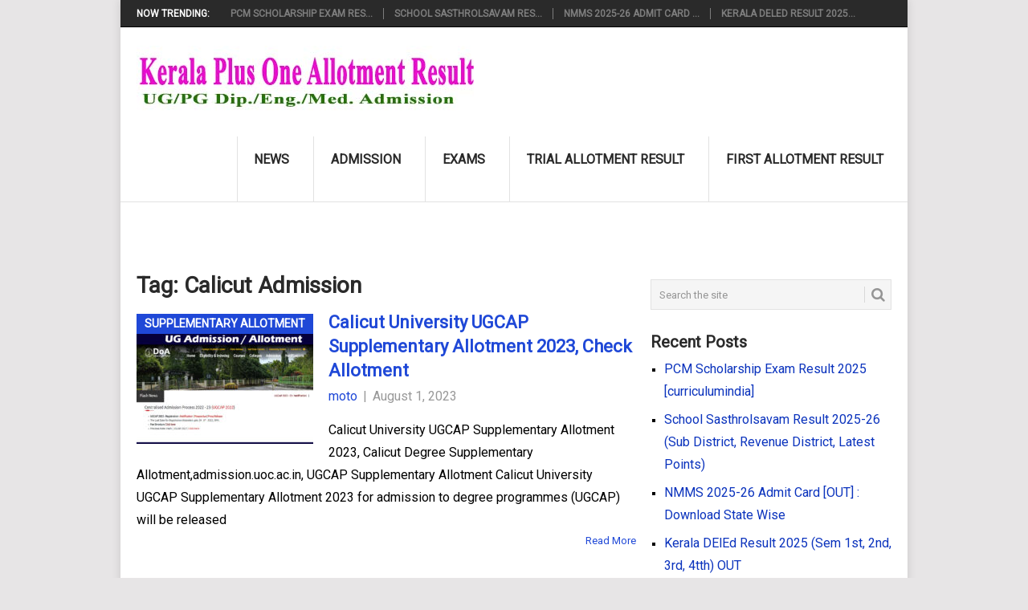

--- FILE ---
content_type: text/html; charset=UTF-8
request_url: https://keralaplusoneallotmentresult-gov.in/tag/calicut-admission/
body_size: 7069
content:
<!DOCTYPE html>
<html lang="en-US">
<head>
<meta charset="UTF-8">
<meta name="viewport" content="width=device-width, initial-scale=1">
<link rel="profile" href="http://gmpg.org/xfn/11">
<meta name="robots" content="index, follow" />
<meta name="googlebot" content="index, follow" /> 
<link rel="preconnect" href="https://fonts.googleapis.com">
<link rel="preconnect" href="https://fonts.gstatic.com" crossorigin>
<link rel="dns-prefetch" href="https://tpc.googlesyndication.com">
<link rel="dns-prefetch" href="https://pagead2.googlesyndication.com"><link rel="dns-prefetch" href="https://googleads.g.doubleclick.net">
<link rel="dns-prefetch" href="https://www.googletagservices.com">
<script >
  window.onload = function() {nocheating(document.body)}
  function nocheating(target){
	  if (typeof target.onselectstart!="undefined") target.onselectstart=function(){return false}
	  else if (typeof target.style.MozUserSelect!="undefined") target.style.MozUserSelect="none"
	  else target.onmousedown=function(){return false}
	  target.style.cursor = "default"
	  }  
</script>
		<script type="application/ld+json">{"@context":"http:\/\/schema.org","@type":"WebSite","url":"https:\/\/keralaplusoneallotmentresult-gov.in","potentialAction":{"@type":"SearchAction","target":"https:\/\/keralaplusoneallotmentresult-gov.in?s={s}","query-input":"required name=s"}}</script>
		<title>Calicut Admission - Kerala plus One (+1) Allotment Result 2025</title>
<meta name='robots' content='max-image-preview:large, index, follow, max-snippet:-1, max-video-preview:-1' />
<meta content="Calicut Admission : Calicut University UGCAP Supplementary Allotment 2023, Calicut Degree Supplementary Allotment,admission.uoc.ac.in, UGCAP Supplementary Allot" name="description"/><meta content="Kerala plus One (+1) Allotment Result 2025" name="authour"/><meta content="Calicut Admission,Kerala plus One (+1) Allotment Result 2025" name="keywords"/>
<meta content="en_US" property="og:locale"/><meta content="Calicut Admission - Kerala plus One (+1) Allotment Result 2025" property="og:title"/><meta content="article" property="og:type"/><meta content="https://keralaplusoneallotmentresult-gov.in/suplementary-allotment/calicut-university-ugcap-supplementary-allotment/" property="og:url"/><meta content="https://keralaplusoneallotmentresult-gov.in/images/kerala-lotteries-og.jpg" property="og:image"/><meta content="200" property="og:image:width"/><meta content="200" property="og:image:height"/><meta content="Calicut Admission : Calicut University UGCAP Supplementary Allotment 2023, Calicut Degree Supplementary Allotment,admission.uoc.ac.in, UGCAP Supplementary Allot" property="og:description"/><meta content="Kerala plus One (+1) Allotment Result 2025" property="og:site_name"/>
<meta content="Article News Article" property="article:section"/><meta content="News Article" property="article:tag"/><meta content="2026-01-16T14:24:18+00:00" property="article:published_time"/><meta content="2026-01-16T14:25:00+00:00" property="article:modified_time"/>
<meta content="summary" name="twitter:card"/><meta content="@keralalotterys" name="twitter:site"/><meta content="Calicut Admission - Kerala plus One (+1) Allotment Result 2025" name="twitter:title"/><meta content="https://keralaplusoneallotmentresult-gov.in/suplementary-allotment/calicut-university-ugcap-supplementary-allotment/" name="twitter:url"/><meta content="https://keralaplusoneallotmentresult-gov.in/images/kerala-lotteries-og.jpg" name="twitter:image"/><meta content="Calicut Admission : Calicut University UGCAP Supplementary Allotment 2023, Calicut Degree Supplementary Allotment,admission.uoc.ac.in, UGCAP Supplementary Allot" name="twitter:description"/>

<link rel='dns-prefetch' href='//fonts.googleapis.com' />
<link rel="alternate" type="application/rss+xml" title="Kerala plus One (+1) Allotment Result 2025 &raquo; Feed" href="https://keralaplusoneallotmentresult-gov.in/feed/" />
<link rel="alternate" type="application/rss+xml" title="Kerala plus One (+1) Allotment Result 2025 &raquo; Comments Feed" href="https://keralaplusoneallotmentresult-gov.in/comments/feed/" />
<link rel="alternate" type="application/rss+xml" title="Kerala plus One (+1) Allotment Result 2025 &raquo; Calicut Admission Tag Feed" href="https://keralaplusoneallotmentresult-gov.in/tag/calicut-admission/feed/" />
<link rel='stylesheet' id='widgetstyle-css' href='https://keralaplusoneallotmentresult-gov.in/wp-content/themes/govresults/addons/widgets/widgetstyle.css' type='text/css' media='all' />
<link rel='stylesheet' id='wp-block-library-css' href='https://keralaplusoneallotmentresult-gov.in/wp-includes/css/dist/block-library/style.min.css' type='text/css' media='all' />
<style id='classic-theme-styles-inline-css' type='text/css'>
/*! This file is auto-generated */
.wp-block-button__link{color:#fff;background-color:#32373c;border-radius:9999px;box-shadow:none;text-decoration:none;padding:calc(.667em + 2px) calc(1.333em + 2px);font-size:1.125em}.wp-block-file__button{background:#32373c;color:#fff;text-decoration:none}
</style>
<style id='global-styles-inline-css' type='text/css'>
body{--wp--preset--color--black: #000000;--wp--preset--color--cyan-bluish-gray: #abb8c3;--wp--preset--color--white: #ffffff;--wp--preset--color--pale-pink: #f78da7;--wp--preset--color--vivid-red: #cf2e2e;--wp--preset--color--luminous-vivid-orange: #ff6900;--wp--preset--color--luminous-vivid-amber: #fcb900;--wp--preset--color--light-green-cyan: #7bdcb5;--wp--preset--color--vivid-green-cyan: #00d084;--wp--preset--color--pale-cyan-blue: #8ed1fc;--wp--preset--color--vivid-cyan-blue: #0693e3;--wp--preset--color--vivid-purple: #9b51e0;--wp--preset--gradient--vivid-cyan-blue-to-vivid-purple: linear-gradient(135deg,rgba(6,147,227,1) 0%,rgb(155,81,224) 100%);--wp--preset--gradient--light-green-cyan-to-vivid-green-cyan: linear-gradient(135deg,rgb(122,220,180) 0%,rgb(0,208,130) 100%);--wp--preset--gradient--luminous-vivid-amber-to-luminous-vivid-orange: linear-gradient(135deg,rgba(252,185,0,1) 0%,rgba(255,105,0,1) 100%);--wp--preset--gradient--luminous-vivid-orange-to-vivid-red: linear-gradient(135deg,rgba(255,105,0,1) 0%,rgb(207,46,46) 100%);--wp--preset--gradient--very-light-gray-to-cyan-bluish-gray: linear-gradient(135deg,rgb(238,238,238) 0%,rgb(169,184,195) 100%);--wp--preset--gradient--cool-to-warm-spectrum: linear-gradient(135deg,rgb(74,234,220) 0%,rgb(151,120,209) 20%,rgb(207,42,186) 40%,rgb(238,44,130) 60%,rgb(251,105,98) 80%,rgb(254,248,76) 100%);--wp--preset--gradient--blush-light-purple: linear-gradient(135deg,rgb(255,206,236) 0%,rgb(152,150,240) 100%);--wp--preset--gradient--blush-bordeaux: linear-gradient(135deg,rgb(254,205,165) 0%,rgb(254,45,45) 50%,rgb(107,0,62) 100%);--wp--preset--gradient--luminous-dusk: linear-gradient(135deg,rgb(255,203,112) 0%,rgb(199,81,192) 50%,rgb(65,88,208) 100%);--wp--preset--gradient--pale-ocean: linear-gradient(135deg,rgb(255,245,203) 0%,rgb(182,227,212) 50%,rgb(51,167,181) 100%);--wp--preset--gradient--electric-grass: linear-gradient(135deg,rgb(202,248,128) 0%,rgb(113,206,126) 100%);--wp--preset--gradient--midnight: linear-gradient(135deg,rgb(2,3,129) 0%,rgb(40,116,252) 100%);--wp--preset--font-size--small: 13px;--wp--preset--font-size--medium: 20px;--wp--preset--font-size--large: 36px;--wp--preset--font-size--x-large: 42px;--wp--preset--spacing--20: 0.44rem;--wp--preset--spacing--30: 0.67rem;--wp--preset--spacing--40: 1rem;--wp--preset--spacing--50: 1.5rem;--wp--preset--spacing--60: 2.25rem;--wp--preset--spacing--70: 3.38rem;--wp--preset--spacing--80: 5.06rem;--wp--preset--shadow--natural: 6px 6px 9px rgba(0, 0, 0, 0.2);--wp--preset--shadow--deep: 12px 12px 50px rgba(0, 0, 0, 0.4);--wp--preset--shadow--sharp: 6px 6px 0px rgba(0, 0, 0, 0.2);--wp--preset--shadow--outlined: 6px 6px 0px -3px rgba(255, 255, 255, 1), 6px 6px rgba(0, 0, 0, 1);--wp--preset--shadow--crisp: 6px 6px 0px rgba(0, 0, 0, 1);}:where(.is-layout-flex){gap: 0.5em;}:where(.is-layout-grid){gap: 0.5em;}body .is-layout-flex{display: flex;}body .is-layout-flex{flex-wrap: wrap;align-items: center;}body .is-layout-flex > *{margin: 0;}body .is-layout-grid{display: grid;}body .is-layout-grid > *{margin: 0;}:where(.wp-block-columns.is-layout-flex){gap: 2em;}:where(.wp-block-columns.is-layout-grid){gap: 2em;}:where(.wp-block-post-template.is-layout-flex){gap: 1.25em;}:where(.wp-block-post-template.is-layout-grid){gap: 1.25em;}.has-black-color{color: var(--wp--preset--color--black) !important;}.has-cyan-bluish-gray-color{color: var(--wp--preset--color--cyan-bluish-gray) !important;}.has-white-color{color: var(--wp--preset--color--white) !important;}.has-pale-pink-color{color: var(--wp--preset--color--pale-pink) !important;}.has-vivid-red-color{color: var(--wp--preset--color--vivid-red) !important;}.has-luminous-vivid-orange-color{color: var(--wp--preset--color--luminous-vivid-orange) !important;}.has-luminous-vivid-amber-color{color: var(--wp--preset--color--luminous-vivid-amber) !important;}.has-light-green-cyan-color{color: var(--wp--preset--color--light-green-cyan) !important;}.has-vivid-green-cyan-color{color: var(--wp--preset--color--vivid-green-cyan) !important;}.has-pale-cyan-blue-color{color: var(--wp--preset--color--pale-cyan-blue) !important;}.has-vivid-cyan-blue-color{color: var(--wp--preset--color--vivid-cyan-blue) !important;}.has-vivid-purple-color{color: var(--wp--preset--color--vivid-purple) !important;}.has-black-background-color{background-color: var(--wp--preset--color--black) !important;}.has-cyan-bluish-gray-background-color{background-color: var(--wp--preset--color--cyan-bluish-gray) !important;}.has-white-background-color{background-color: var(--wp--preset--color--white) !important;}.has-pale-pink-background-color{background-color: var(--wp--preset--color--pale-pink) !important;}.has-vivid-red-background-color{background-color: var(--wp--preset--color--vivid-red) !important;}.has-luminous-vivid-orange-background-color{background-color: var(--wp--preset--color--luminous-vivid-orange) !important;}.has-luminous-vivid-amber-background-color{background-color: var(--wp--preset--color--luminous-vivid-amber) !important;}.has-light-green-cyan-background-color{background-color: var(--wp--preset--color--light-green-cyan) !important;}.has-vivid-green-cyan-background-color{background-color: var(--wp--preset--color--vivid-green-cyan) !important;}.has-pale-cyan-blue-background-color{background-color: var(--wp--preset--color--pale-cyan-blue) !important;}.has-vivid-cyan-blue-background-color{background-color: var(--wp--preset--color--vivid-cyan-blue) !important;}.has-vivid-purple-background-color{background-color: var(--wp--preset--color--vivid-purple) !important;}.has-black-border-color{border-color: var(--wp--preset--color--black) !important;}.has-cyan-bluish-gray-border-color{border-color: var(--wp--preset--color--cyan-bluish-gray) !important;}.has-white-border-color{border-color: var(--wp--preset--color--white) !important;}.has-pale-pink-border-color{border-color: var(--wp--preset--color--pale-pink) !important;}.has-vivid-red-border-color{border-color: var(--wp--preset--color--vivid-red) !important;}.has-luminous-vivid-orange-border-color{border-color: var(--wp--preset--color--luminous-vivid-orange) !important;}.has-luminous-vivid-amber-border-color{border-color: var(--wp--preset--color--luminous-vivid-amber) !important;}.has-light-green-cyan-border-color{border-color: var(--wp--preset--color--light-green-cyan) !important;}.has-vivid-green-cyan-border-color{border-color: var(--wp--preset--color--vivid-green-cyan) !important;}.has-pale-cyan-blue-border-color{border-color: var(--wp--preset--color--pale-cyan-blue) !important;}.has-vivid-cyan-blue-border-color{border-color: var(--wp--preset--color--vivid-cyan-blue) !important;}.has-vivid-purple-border-color{border-color: var(--wp--preset--color--vivid-purple) !important;}.has-vivid-cyan-blue-to-vivid-purple-gradient-background{background: var(--wp--preset--gradient--vivid-cyan-blue-to-vivid-purple) !important;}.has-light-green-cyan-to-vivid-green-cyan-gradient-background{background: var(--wp--preset--gradient--light-green-cyan-to-vivid-green-cyan) !important;}.has-luminous-vivid-amber-to-luminous-vivid-orange-gradient-background{background: var(--wp--preset--gradient--luminous-vivid-amber-to-luminous-vivid-orange) !important;}.has-luminous-vivid-orange-to-vivid-red-gradient-background{background: var(--wp--preset--gradient--luminous-vivid-orange-to-vivid-red) !important;}.has-very-light-gray-to-cyan-bluish-gray-gradient-background{background: var(--wp--preset--gradient--very-light-gray-to-cyan-bluish-gray) !important;}.has-cool-to-warm-spectrum-gradient-background{background: var(--wp--preset--gradient--cool-to-warm-spectrum) !important;}.has-blush-light-purple-gradient-background{background: var(--wp--preset--gradient--blush-light-purple) !important;}.has-blush-bordeaux-gradient-background{background: var(--wp--preset--gradient--blush-bordeaux) !important;}.has-luminous-dusk-gradient-background{background: var(--wp--preset--gradient--luminous-dusk) !important;}.has-pale-ocean-gradient-background{background: var(--wp--preset--gradient--pale-ocean) !important;}.has-electric-grass-gradient-background{background: var(--wp--preset--gradient--electric-grass) !important;}.has-midnight-gradient-background{background: var(--wp--preset--gradient--midnight) !important;}.has-small-font-size{font-size: var(--wp--preset--font-size--small) !important;}.has-medium-font-size{font-size: var(--wp--preset--font-size--medium) !important;}.has-large-font-size{font-size: var(--wp--preset--font-size--large) !important;}.has-x-large-font-size{font-size: var(--wp--preset--font-size--x-large) !important;}
.wp-block-navigation a:where(:not(.wp-element-button)){color: inherit;}
:where(.wp-block-post-template.is-layout-flex){gap: 1.25em;}:where(.wp-block-post-template.is-layout-grid){gap: 1.25em;}
:where(.wp-block-columns.is-layout-flex){gap: 2em;}:where(.wp-block-columns.is-layout-grid){gap: 2em;}
.wp-block-pullquote{font-size: 1.5em;line-height: 1.6;}
</style>
<link rel='stylesheet' id='point-style-css' href='https://keralaplusoneallotmentresult-gov.in/wp-content/themes/govresults/style.css' type='text/css' media='all' />
<style id='point-style-inline-css' type='text/css'>

        a:hover, .menu .current-menu-item > a, .menu .current-menu-item, .current-menu-ancestor > a.sf-with-ul, .current-menu-ancestor, footer .textwidget a, .single_post a, #commentform a, .copyrights a:hover, a, footer .widget li a:hover, .menu > li:hover > a, .single_post .post-info a, .post-info a, .readMore a, .reply a, .fn a, .carousel a:hover, .single_post .related-posts a:hover, .sidebar.c-4-12 .textwidget a, footer .textwidget a, .sidebar.c-4-12 a:hover, .title a:hover, .trending-articles li a:hover { color: #1F48D7; }
        .nav-previous a, .nav-next a, .sub-menu, #commentform input#submit, .tagcloud a, #tabber ul.tabs li a.selected, .featured-cat, .mts-subscribe input[type='submit'], .pagination a, .widget .wpt_widget_content #tags-tab-content ul li a, .latestPost-review-wrapper, .pagination .dots, .primary-navigation #wpmm-megamenu .wpmm-posts .wpmm-pagination a, #wpmm-megamenu .review-total-only { background: #1F48D7; color: #fff; } .header-button { background: #1F48D7; } #logo a { color: #555; }
			
</style>
<link rel='stylesheet' id='theme-slug-fonts-css' href='https://fonts.googleapis.com/css2?family=Roboto&#038;display=swap' type='text/css' media='all' />
<script type="text/javascript" src="https://keralaplusoneallotmentresult-gov.in/wp-includes/js/jquery/jquery.min.js" id="jquery-core-js"></script>
<script type="text/javascript" src="https://keralaplusoneallotmentresult-gov.in/wp-includes/js/jquery/jquery-migrate.min.js" id="jquery-migrate-js"></script>
<link rel="canonical" href="https://keralaplusoneallotmentresult-gov.in/tag/calicut-admission/" /><link rel="icon" href="https://keralaplusoneallotmentresult-gov.in/wp-content/uploads/2019/04/plusone-allotment-favi-150x150.png" sizes="32x32" />
<link rel="icon" href="https://keralaplusoneallotmentresult-gov.in/wp-content/uploads/2019/04/plusone-allotment-favi.png" sizes="192x192" />
<link rel="apple-touch-icon" href="https://keralaplusoneallotmentresult-gov.in/wp-content/uploads/2019/04/plusone-allotment-favi.png" />
<meta name="msapplication-TileImage" content="https://keralaplusoneallotmentresult-gov.in/wp-content/uploads/2019/04/plusone-allotment-favi.png" />
</head>

<body id="blog" class="archive tag tag-calicut-admission tag-232 wp-custom-logo">
<div class="main-container">

			<div class="trending-articles">
			<ul>
				<li class="firstlink">Now Trending:</li>
									<li class="trendingPost ">
						<a href="https://keralaplusoneallotmentresult-gov.in/news/pcm-scholarship-exam-result/" title="PCM Scholarship Exam Result 2025 [curriculumindia]" rel="bookmark">PCM Scholarship Exam Res...</a>
					</li>                   
									<li class="trendingPost ">
						<a href="https://keralaplusoneallotmentresult-gov.in/news/school-sasthrolsavam-result/" title="School Sasthrolsavam Result 2025-26 (Sub District, Revenue District, Latest Points)" rel="bookmark">School Sasthrolsavam Res...</a>
					</li>                   
									<li class="trendingPost ">
						<a href="https://keralaplusoneallotmentresult-gov.in/news/nmms-2025-26-admit-card/" title="NMMS 2025-26 Admit Card [OUT] : Download State Wise" rel="bookmark">NMMS 2025-26 Admit Card ...</a>
					</li>                   
									<li class="trendingPost last">
						<a href="https://keralaplusoneallotmentresult-gov.in/news/kerala-deled-result-sem-1st-2nd-3rd-4tth-out/" title="Kerala DElEd Result 2025 (Sem 1st, 2nd, 3rd, 4tth) OUT" rel="bookmark">Kerala DElEd Result 2025...</a>
					</li>                   
							</ul>
		</div>
	
	<header id="masthead" class="site-header" role="banner">
		<div class="site-branding">
												<h2 id="logo" class="image-logo" >
						<a href="https://keralaplusoneallotmentresult-gov.in"><img src="https://keralaplusoneallotmentresult-gov.in/images/plusone-allotment.jpg" width="420" height="102" alt="Kerala plus One (+1) Allotment Result 2025"></a>
					</h2><!-- END #logo -->
										
			<a href="#" id="pull" class="toggle-mobile-menu">Menu</a>
			<div class="primary-navigation">
				<nav id="navigation" class="mobile-menu-wrapper" role="navigation">
											<ul id="menu-main-menu" class="menu clearfix"><li id="menu-item-11" class="menu-item menu-item-type-taxonomy menu-item-object-category"><a href="https://keralaplusoneallotmentresult-gov.in/category/news/">News<br /><span class="sub"></span></a></li>
<li id="menu-item-8" class="menu-item menu-item-type-taxonomy menu-item-object-category"><a href="https://keralaplusoneallotmentresult-gov.in/category/admission/">Admission<br /><span class="sub"></span></a></li>
<li id="menu-item-9" class="menu-item menu-item-type-taxonomy menu-item-object-category"><a href="https://keralaplusoneallotmentresult-gov.in/category/exams/">Exams<br /><span class="sub"></span></a></li>
<li id="menu-item-70" class="menu-item menu-item-type-taxonomy menu-item-object-category"><a href="https://keralaplusoneallotmentresult-gov.in/category/trial-allotment-result/">Trial Allotment Result<br /><span class="sub"></span></a></li>
<li id="menu-item-71" class="menu-item menu-item-type-taxonomy menu-item-object-category"><a href="https://keralaplusoneallotmentresult-gov.in/category/first-allotment-result/">First Allotment Result<br /><span class="sub"></span></a></li>
</ul>									</nav><!-- #navigation -->
			</div><!-- .primary-navigation -->
		</div><!-- .site-branding -->

	</header><!-- #masthead -->

			<div class="header-bottom-second">
			<div id="header-widget-container">
				<div class="widget-header" style="text-align:center;">
									</div>
							</div><!-- #header-widget-container -->	
		</div><!-- .header-bottom-second -->
		
	
<div id="page" class="home-page">
	<div class="content">
		<div class="article">
			<h1 class="postsby">
				<span>Tag: <span>Calicut Admission</span></span>
			</h1>	
						
						
				<article class="pexcerpt0 post excerpt ">
																		<a href="https://keralaplusoneallotmentresult-gov.in/suplementary-allotment/calicut-university-ugcap-supplementary-allotment/" title="Calicut University UGCAP Supplementary Allotment 2023, Check Allotment" class="featured-thumbnail-nnm">
								<div class="featured-thumbnail"><img width="220" height="162" src="https://keralaplusoneallotmentresult-gov.in/wp-content/uploads/2022/08/calicut-university-admission-allotment-220x162.jpg" class="attachment-featured size-featured wp-post-image" alt="calicut-university-admission-allotment" title="" decoding="async" /></div>								<div class="featured-cat">Supplementary Allotment</div>
															</a>
																<header>						
						<h2 class="title">
							<a href="https://keralaplusoneallotmentresult-gov.in/suplementary-allotment/calicut-university-ugcap-supplementary-allotment/" title="Calicut University UGCAP Supplementary Allotment 2023, Check Allotment" rel="bookmark">Calicut University UGCAP Supplementary Allotment 2023, Check Allotment</a>
						</h2>
						<div class="post-info"><span class="theauthor"><a href="https://keralaplusoneallotmentresult-gov.in/author/moto/" title="Posts by moto" rel="author">moto</a></span> | <span class="thetime">August 1, 2023</span></div>
					</header><!--.header-->
											<div class="post-content image-caption-format-1">
				            Calicut University UGCAP Supplementary Allotment 2023, Calicut Degree Supplementary Allotment,admission.uoc.ac.in, UGCAP Supplementary Allotment Calicut University UGCAP Supplementary Allotment 2023 for admission to degree programmes (UGCAP) will be released						</div>
					    <span class="readMore"><a href="https://keralaplusoneallotmentresult-gov.in/suplementary-allotment/calicut-university-ugcap-supplementary-allotment/" title="Calicut University UGCAP Supplementary Allotment 2023, Check Allotment" rel="nofollow">Read More</a></span>
				    					
			<div class="ads_squre_center" >
	<script type="text/javascript">
		google_ad_client = "ca-pub-1481760473467381";/* main_box */
			    google_ad_slot = "1671182944";
			    google_ad_width = 300;
			    google_ad_height = 250;
		</script>
		<script type="text/javascript" src="//pagead2.googlesyndication.com/pagead/show_ads.js">
		</script>		
</div>			
												
				</article>

			
				<article class="pexcerpt1 post excerpt last">
																		<a href="https://keralaplusoneallotmentresult-gov.in/news/calicut-university-ugcap-third-allotment/" title="Calicut University UGCAP 3rd Allotment 2023 (OUT), Check Allotment" class="featured-thumbnail-nnm">
								<div class="featured-thumbnail"><img width="220" height="162" src="https://keralaplusoneallotmentresult-gov.in/wp-content/uploads/2020/10/calicut-university-alloment-220x162.jpg" class="attachment-featured size-featured wp-post-image" alt="Calicut University Degree Allotment" title="" decoding="async" /></div>								<div class="featured-cat">News</div>
															</a>
																<header>						
						<h2 class="title">
							<a href="https://keralaplusoneallotmentresult-gov.in/news/calicut-university-ugcap-third-allotment/" title="Calicut University UGCAP 3rd Allotment 2023 (OUT), Check Allotment" rel="bookmark">Calicut University UGCAP 3rd Allotment 2023 (OUT), Check Allotment</a>
						</h2>
						<div class="post-info"><span class="theauthor"><a href="https://keralaplusoneallotmentresult-gov.in/author/moto/" title="Posts by moto" rel="author">moto</a></span> | <span class="thetime">July 11, 2023</span></div>
					</header><!--.header-->
											<div class="post-content image-caption-format-1">
				            Calicut University UGCAP Third Allotment 2023 Published, Calicut Degree 3rd Allotment,admission.uoc.ac.in, UGCAP 3rd Allotment Calicut University UGCAP Third Allotment 2023 for admission to degree programmes (UGCAP) has released						</div>
					    <span class="readMore"><a href="https://keralaplusoneallotmentresult-gov.in/news/calicut-university-ugcap-third-allotment/" title="Calicut University UGCAP 3rd Allotment 2023 (OUT), Check Allotment" rel="nofollow">Read More</a></span>
				    					
											
				</article>

			
				<article class="pexcerpt2 post excerpt ">
																		<a href="https://keralaplusoneallotmentresult-gov.in/news/calicut-university-ug-first-allotment/" title="Calicut University UG First Allotment 2023 – 1st UGCAP Allotment" class="featured-thumbnail-nnm">
								<div class="featured-thumbnail"><img width="220" height="162" src="https://keralaplusoneallotmentresult-gov.in/wp-content/uploads/2022/08/calicut-university-admission-allotment-220x162.jpg" class="attachment-featured size-featured wp-post-image" alt="calicut-university-admission-allotment" title="" decoding="async" /></div>								<div class="featured-cat">News</div>
															</a>
																<header>						
						<h2 class="title">
							<a href="https://keralaplusoneallotmentresult-gov.in/news/calicut-university-ug-first-allotment/" title="Calicut University UG First Allotment 2023 – 1st UGCAP Allotment" rel="bookmark">Calicut University UG First Allotment 2023 – 1st UGCAP Allotment</a>
						</h2>
						<div class="post-info"><span class="theauthor"><a href="https://keralaplusoneallotmentresult-gov.in/author/moto/" title="Posts by moto" rel="author">moto</a></span> | <span class="thetime">June 23, 2023</span></div>
					</header><!--.header-->
											<div class="post-content image-caption-format-1">
				            Calicut University UGCAP Degree First Allotment 2023 Result, Calicut University Degree First Allotment Result 2023, www.ugcap.uoc.ac.in First Allotment 2023 The Calicut University will be Releasing the Calicut University						</div>
					    <span class="readMore"><a href="https://keralaplusoneallotmentresult-gov.in/news/calicut-university-ug-first-allotment/" title="Calicut University UG First Allotment 2023 – 1st UGCAP Allotment" rel="nofollow">Read More</a></span>
				    					
			<div class="ads_squre_center" >
	<script type="text/javascript">
		google_ad_client = "ca-pub-1481760473467381";/* kpe_main_box_300x250 */
			    google_ad_slot = "2020129747";
			    google_ad_width = 300;
			    google_ad_height = 250;
		</script>
		<script type="text/javascript" src="//pagead2.googlesyndication.com/pagead/show_ads.js">
		</script>		
</div>			
												
				</article>

			
				<article class="pexcerpt3 post excerpt last">
																		<a href="https://keralaplusoneallotmentresult-gov.in/news/calicut-university-ug-second-allotment-2022-out-today-admission-uoc-ac-in/" title="Calicut University UG Second Allotment 2022 [OUT TODAY] @ admission.uoc.ac.in" class="featured-thumbnail-nnm">
								<div class="featured-thumbnail"><img width="220" height="162" src="https://keralaplusoneallotmentresult-gov.in/wp-content/uploads/2022/08/calicut-university-admission-allotment-220x162.jpg" class="attachment-featured size-featured wp-post-image" alt="calicut-university-admission-allotment" title="" decoding="async" loading="lazy" /></div>								<div class="featured-cat">News</div>
															</a>
																<header>						
						<h2 class="title">
							<a href="https://keralaplusoneallotmentresult-gov.in/news/calicut-university-ug-second-allotment-2022-out-today-admission-uoc-ac-in/" title="Calicut University UG Second Allotment 2022 [OUT TODAY] @ admission.uoc.ac.in" rel="bookmark">Calicut University UG Second Allotment 2022 [OUT TODAY] @ admission.uoc.ac.in</a>
						</h2>
						<div class="post-info"><span class="theauthor"><a href="https://keralaplusoneallotmentresult-gov.in/author/moto/" title="Posts by moto" rel="author">moto</a></span> | <span class="thetime">August 19, 2022</span></div>
					</header><!--.header-->
											<div class="post-content image-caption-format-1">
				            Calicut University Degree 2nd Allotment 2022 @ admission.uoc.ac.in, Calicut University Degree Second Allotment Result 2022, www.ugcap.uoc.ac.in Second Allotment 2022, Calicut University Degree 1st Allotment Result 2022, Calicut University						</div>
					    <span class="readMore"><a href="https://keralaplusoneallotmentresult-gov.in/news/calicut-university-ug-second-allotment-2022-out-today-admission-uoc-ac-in/" title="Calicut University UG Second Allotment 2022 [OUT TODAY] @ admission.uoc.ac.in" rel="nofollow">Read More</a></span>
				    					
											
				</article>

			
				<article class="pexcerpt4 post excerpt ">
																		<a href="https://keralaplusoneallotmentresult-gov.in/news/calicut-university-pg-first-allotment-2022-check-1st-allotment-admission-uoc-ac-in/" title="Calicut University PG First Allotment 2022 – Check 1st Allotment @ admission.uoc.ac.in" class="featured-thumbnail-nnm">
								<div class="featured-thumbnail"><img width="220" height="162" src="https://keralaplusoneallotmentresult-gov.in/wp-content/uploads/2022/08/calicut-university-pg-admission-allotment-220x162.jpg" class="attachment-featured size-featured wp-post-image" alt="Calicut University PG Admission Allotment 2022" title="" decoding="async" loading="lazy" /></div>								<div class="featured-cat">News</div>
															</a>
																<header>						
						<h2 class="title">
							<a href="https://keralaplusoneallotmentresult-gov.in/news/calicut-university-pg-first-allotment-2022-check-1st-allotment-admission-uoc-ac-in/" title="Calicut University PG First Allotment 2022 – Check 1st Allotment @ admission.uoc.ac.in" rel="bookmark">Calicut University PG First Allotment 2022 – Check 1st Allotment @ admission.uoc.ac.in</a>
						</h2>
						<div class="post-info"><span class="theauthor"><a href="https://keralaplusoneallotmentresult-gov.in/author/moto/" title="Posts by moto" rel="author">moto</a></span> | <span class="thetime">August 17, 2022</span></div>
					</header><!--.header-->
											<div class="post-content image-caption-format-1">
				            Calicut University First Allotment 2022 – Check 1st Allotment @ pgcap.uoc.ac.in, Calicut University PGCAP First Allotment 2022 Result, Calicut University PG First Allotment Result 2022, www.pgcap.uoc.ac.in First Allotment						</div>
					    <span class="readMore"><a href="https://keralaplusoneallotmentresult-gov.in/news/calicut-university-pg-first-allotment-2022-check-1st-allotment-admission-uoc-ac-in/" title="Calicut University PG First Allotment 2022 – Check 1st Allotment @ admission.uoc.ac.in" rel="nofollow">Read More</a></span>
				    					
			<div class="ads_squre_center" >
	<script type="text/javascript">
		google_ad_client = "ca-pub-1481760473467381";/* main_box */
			    google_ad_slot = "1671182944";
			    google_ad_width = 300;
			    google_ad_height = 250;
		</script>
		<script type="text/javascript" src="//pagead2.googlesyndication.com/pagead/show_ads.js">
		</script>		
</div>			
												
				</article>

			
				<article class="pexcerpt5 post excerpt last">
																		<a href="https://keralaplusoneallotmentresult-gov.in/news/calicut-university-2nd-allotment-2022-second-seat-allotment-admission-uoc-ac-in/" title="Calicut University 2nd Allotment 2022 - Second Seat Allotment @ admission.uoc.ac.in" class="featured-thumbnail-nnm">
								<div class="featured-thumbnail"><img width="220" height="162" src="https://keralaplusoneallotmentresult-gov.in/wp-content/uploads/2022/08/calicut-university-admission-allotment-220x162.jpg" class="attachment-featured size-featured wp-post-image" alt="calicut-university-admission-allotment" title="" decoding="async" loading="lazy" /></div>								<div class="featured-cat">News</div>
															</a>
																<header>						
						<h2 class="title">
							<a href="https://keralaplusoneallotmentresult-gov.in/news/calicut-university-2nd-allotment-2022-second-seat-allotment-admission-uoc-ac-in/" title="Calicut University 2nd Allotment 2022 - Second Seat Allotment @ admission.uoc.ac.in" rel="bookmark">Calicut University 2nd Allotment 2022 - Second Seat Allotment @ admission.uoc.ac.in</a>
						</h2>
						<div class="post-info"><span class="theauthor"><a href="https://keralaplusoneallotmentresult-gov.in/author/moto/" title="Posts by moto" rel="author">moto</a></span> | <span class="thetime">August 14, 2022</span></div>
					</header><!--.header-->
											<div class="post-content image-caption-format-1">
				            Calicut University Degree 2nd Allotment 2022 @ admission.uoc.ac.in, Calicut University Degree Second Allotment Result 2022, www.ugcap.uoc.ac.in Second Allotment 2022, Calicut University Degree 1st Allotment Result 2022, Calicut University						</div>
					    <span class="readMore"><a href="https://keralaplusoneallotmentresult-gov.in/news/calicut-university-2nd-allotment-2022-second-seat-allotment-admission-uoc-ac-in/" title="Calicut University 2nd Allotment 2022 - Second Seat Allotment @ admission.uoc.ac.in" rel="nofollow">Read More</a></span>
				    					
											
				</article>

			
				<article class="pexcerpt6 post excerpt ">
																		<a href="https://keralaplusoneallotmentresult-gov.in/news/calicut-university-ug-first-allotment-2022-1st-ugcap-allotment-list-admission-uoc-ac-in/" title="Calicut University UG First Allotment 2022 – (OUT@06August) 1st UGCAP Allotment" class="featured-thumbnail-nnm">
								<div class="featured-thumbnail"><img width="220" height="162" src="https://keralaplusoneallotmentresult-gov.in/wp-content/uploads/2022/08/calicut-university-admission-allotment-220x162.jpg" class="attachment-featured size-featured wp-post-image" alt="calicut-university-admission-allotment" title="" decoding="async" loading="lazy" /></div>								<div class="featured-cat">News</div>
															</a>
																<header>						
						<h2 class="title">
							<a href="https://keralaplusoneallotmentresult-gov.in/news/calicut-university-ug-first-allotment-2022-1st-ugcap-allotment-list-admission-uoc-ac-in/" title="Calicut University UG First Allotment 2022 – (OUT@06August) 1st UGCAP Allotment" rel="bookmark">Calicut University UG First Allotment 2022 – (OUT@06August) 1st UGCAP Allotment</a>
						</h2>
						<div class="post-info"><span class="theauthor"><a href="https://keralaplusoneallotmentresult-gov.in/author/moto/" title="Posts by moto" rel="author">moto</a></span> | <span class="thetime">August 6, 2022</span></div>
					</header><!--.header-->
											<div class="post-content image-caption-format-1">
				            Calicut University UGCAP Degree First Allotment 2022 Result, Calicut University Degree First Allotment Result 2022, www.ugcap.uoc.ac.in First Allotment 2022 The Calicut University will be Releasing the Calicut University						</div>
					    <span class="readMore"><a href="https://keralaplusoneallotmentresult-gov.in/news/calicut-university-ug-first-allotment-2022-1st-ugcap-allotment-list-admission-uoc-ac-in/" title="Calicut University UG First Allotment 2022 – (OUT@06August) 1st UGCAP Allotment" rel="nofollow">Read More</a></span>
				    					
											
				</article>

			
				<article class="pexcerpt7 post excerpt last">
																		<a href="https://keralaplusoneallotmentresult-gov.in/news/calicut-university-degree-first-allotment-2022-ugcap-1st-allotment-admission-uoc-ac-in-direct-link/" title="Calicut University Degree First Allotment 2022 - UGCAP 1st Allotment @ admission.uoc.ac.in (Direct Link)" class="featured-thumbnail-nnm">
								<div class="featured-thumbnail"><img width="220" height="162" src="https://keralaplusoneallotmentresult-gov.in/wp-content/uploads/2022/07/calicut-university-admission-allotment-220x162.jpg" class="attachment-featured size-featured wp-post-image" alt="Calicut University Degree Admission Allotment" title="" decoding="async" loading="lazy" /></div>								<div class="featured-cat">News</div>
															</a>
																<header>						
						<h2 class="title">
							<a href="https://keralaplusoneallotmentresult-gov.in/news/calicut-university-degree-first-allotment-2022-ugcap-1st-allotment-admission-uoc-ac-in-direct-link/" title="Calicut University Degree First Allotment 2022 - UGCAP 1st Allotment @ admission.uoc.ac.in (Direct Link)" rel="bookmark">Calicut University Degree First Allotment 2022 - UGCAP 1st Allotment @ admission.uoc.ac.in (Direct Link)</a>
						</h2>
						<div class="post-info"><span class="theauthor"><a href="https://keralaplusoneallotmentresult-gov.in/author/moto/" title="Posts by moto" rel="author">moto</a></span> | <span class="thetime">August 3, 2022</span></div>
					</header><!--.header-->
											<div class="post-content image-caption-format-1">
				            Calicut University UGCAP Degree First Allotment 2022 Result, Calicut University Degree First Allotment Result 2022, www.ugcap.uoc.ac.in First Allotment 2022 The Calicut University will be Releasing the Calicut University						</div>
					    <span class="readMore"><a href="https://keralaplusoneallotmentresult-gov.in/news/calicut-university-degree-first-allotment-2022-ugcap-1st-allotment-admission-uoc-ac-in-direct-link/" title="Calicut University Degree First Allotment 2022 - UGCAP 1st Allotment @ admission.uoc.ac.in (Direct Link)" rel="nofollow">Read More</a></span>
				    					
											
				</article>

			
				<article class="pexcerpt8 post excerpt ">
																		<a href="https://keralaplusoneallotmentresult-gov.in/first-allotment-result/calicut-university-first-allotment/" title="Calicut University PG First Allotment 2020 – Check 1st Allotment @ pgcap.uoc.ac.in" class="featured-thumbnail-nnm">
								<div class="featured-thumbnail"><img width="220" height="162" src="https://keralaplusoneallotmentresult-gov.in/wp-content/uploads/2020/10/calicut-university-pg-allotment-result-2020-220x162.jpg" class="attachment-featured size-featured wp-post-image" alt="Calicu tUniversity PG Allotment 2020" title="" decoding="async" loading="lazy" /></div>								<div class="featured-cat">First Allotment Result</div>
															</a>
																<header>						
						<h2 class="title">
							<a href="https://keralaplusoneallotmentresult-gov.in/first-allotment-result/calicut-university-first-allotment/" title="Calicut University PG First Allotment 2020 – Check 1st Allotment @ pgcap.uoc.ac.in" rel="bookmark">Calicut University PG First Allotment 2020 – Check 1st Allotment @ pgcap.uoc.ac.in</a>
						</h2>
						<div class="post-info"><span class="theauthor"><a href="https://keralaplusoneallotmentresult-gov.in/author/moto/" title="Posts by moto" rel="author">moto</a></span> | <span class="thetime">July 25, 2022</span></div>
					</header><!--.header-->
											<div class="post-content image-caption-format-1">
				            Calicut University First Allotment 2020 – Check 1st Allotment @ pgcap.uoc.ac.in, Calicut University PGCAP First Allotment 2020 Result, Calicut University PG First Allotment Result 2020, www.pgcap.uoc.ac.in First Allotment						</div>
					    <span class="readMore"><a href="https://keralaplusoneallotmentresult-gov.in/first-allotment-result/calicut-university-first-allotment/" title="Calicut University PG First Allotment 2020 – Check 1st Allotment @ pgcap.uoc.ac.in" rel="nofollow">Read More</a></span>
				    					
											
				</article>

			
				<article class="pexcerpt9 post excerpt last">
																		<a href="https://keralaplusoneallotmentresult-gov.in/news/calicut-university-degree-4th-allotment/" title="Calicut University Degree 4th Allotment 2020 - UGCAP 4th Allotment @ Ugcap.uoc.ac.in, Cuonline.ac.in" class="featured-thumbnail-nnm">
								<div class="featured-thumbnail"><img width="220" height="162" src="https://keralaplusoneallotmentresult-gov.in/wp-content/uploads/2020/10/calicut-university-alloment-220x162.jpg" class="attachment-featured size-featured wp-post-image" alt="Calicut University Degree Allotment" title="" decoding="async" loading="lazy" /></div>								<div class="featured-cat">News</div>
															</a>
																<header>						
						<h2 class="title">
							<a href="https://keralaplusoneallotmentresult-gov.in/news/calicut-university-degree-4th-allotment/" title="Calicut University Degree 4th Allotment 2020 - UGCAP 4th Allotment @ Ugcap.uoc.ac.in, Cuonline.ac.in" rel="bookmark">Calicut University Degree 4th Allotment 2020 - UGCAP 4th Allotment @ Ugcap.uoc.ac.in, Cuonline.ac.in</a>
						</h2>
						<div class="post-info"><span class="theauthor"><a href="https://keralaplusoneallotmentresult-gov.in/author/moto/" title="Posts by moto" rel="author">moto</a></span> | <span class="thetime">July 25, 2022</span></div>
					</header><!--.header-->
											<div class="post-content image-caption-format-1">
				            Calicut University Degree 4th Allotment 2020 - UGCAP 4th Allotment @ Ugcap.uoc.ac.in, Cuonline.ac.in, Calicut University Degree Fourth Allotment Result 2020, www.ugcap.uoc.ac.in Fourth Allotment 2020, Calicut University Degree 1st						</div>
					    <span class="readMore"><a href="https://keralaplusoneallotmentresult-gov.in/news/calicut-university-degree-4th-allotment/" title="Calicut University Degree 4th Allotment 2020 - UGCAP 4th Allotment @ Ugcap.uoc.ac.in, Cuonline.ac.in" rel="nofollow">Read More</a></span>
				    					
											
				</article>

			
				<nav class="navigation posts-navigation" role="navigation">
		<!--Start Pagination-->
        			<h2 class="screen-reader-text">Posts navigation</h2>
			<div class="pagination nav-links">
									<div class="nav-previous"><a href="https://keralaplusoneallotmentresult-gov.in/tag/calicut-admission/page/2/" ><i class="point-icon icon-left"></i> Older posts</a></div>
				
							</div>
			</nav><!--End Pagination-->
	
			
			<div class="ads_squre_center" ><script type="text/javascript">
		google_ad_client = "ca-pub-1481760473467381";/* kpe_main_box_300x250 */
			    google_ad_slot = "2020129747";
			    google_ad_width = 300;
			    google_ad_height = 250;
		</script>
		<script type="text/javascript" src="//pagead2.googlesyndication.com/pagead/show_ads.js">
		</script></div>
		
	
		</div>
		
<aside class="sidebar c-4-12">
	<div id="sidebars" class="sidebar">
		<div class="sidebar_list">
			<aside id="search-2" class="widget widget_search"><form method="get" id="searchform" class="search-form" action="https://keralaplusoneallotmentresult-gov.in" >
	<fieldset>
		<input type="text" name="s" id="s" value="Search the site" onblur="if (this.value == '') {this.value = 'Search the site';}" onfocus="if (this.value == 'Search the site') {this.value = '';}" >
		<button id="search-image" class="sbutton" type="submit" value="">
    		<i class="point-icon icon-search"></i>
    	</button>
		<!-- <input id="search-image" class="sbutton" type="submit" style="border:0; vertical-align: top;" value=""> -->
	</fieldset>
</form></aside>
		<aside id="recent-posts-2" class="widget widget_recent_entries">
		<h3 class="widget-title">Recent Posts</h3>
		<ul>
											<li>
					<a href="https://keralaplusoneallotmentresult-gov.in/news/pcm-scholarship-exam-result/">PCM Scholarship Exam Result 2025 [curriculumindia]</a>
									</li>
											<li>
					<a href="https://keralaplusoneallotmentresult-gov.in/news/school-sasthrolsavam-result/">School Sasthrolsavam Result 2025-26 (Sub District, Revenue District, Latest Points)</a>
									</li>
											<li>
					<a href="https://keralaplusoneallotmentresult-gov.in/news/nmms-2025-26-admit-card/">NMMS 2025-26 Admit Card [OUT] : Download State Wise</a>
									</li>
											<li>
					<a href="https://keralaplusoneallotmentresult-gov.in/news/kerala-deled-result-sem-1st-2nd-3rd-4tth-out/">Kerala DElEd Result 2025 (Sem 1st, 2nd, 3rd, 4tth) OUT</a>
									</li>
											<li>
					<a href="https://keralaplusoneallotmentresult-gov.in/admission/hscap-kerala-gov-in-plus-one-online-application-1-ekajalakam-admission/">Kerala Plus One (+1) Admission 2025 (hscap.kerala.gov.in), Candidate Login</a>
									</li>
											<li>
					<a href="https://keralaplusoneallotmentresult-gov.in/news/kerala-xth-equivalency-exam-result/">Kerala Xth Equivalency Exam Result 2025 - xequivalency.kerala.gov.in</a>
									</li>
											<li>
					<a href="https://keralaplusoneallotmentresult-gov.in/news/kgte-exam-result/">KGTE Exam Result 2025 (Out), Result@kgtexam.kerala.gov.in</a>
									</li>
											<li>
					<a href="https://keralaplusoneallotmentresult-gov.in/news/thiruvonam-bumper-br-105-lottery-result-27-09-2025/">Thiruvonam Bumper (BR 105) Lottery Result 27.09.2025</a>
									</li>
											<li>
					<a href="https://keralaplusoneallotmentresult-gov.in/news/school-kalolsavam-results-district-kalolsavam/">School Kalolsavam Result 2025-26 [Sub District Kalolsavam Result]</a>
									</li>
					</ul>

		</aside>		</div>
	</div><!--sidebars-->
</aside>
			</div><!-- .content -->
</div><!-- #page -->
<footer>
	</footer><!--footer-->
<!--start copyrights-->
<div class="copyrights">
	<div class="row" id="copyright-note">
				<div class="copyright-left-text">Copyright &copy; 2026 <a href="https://keralaplusoneallotmentresult-gov.in" title="Plus One Trial/First Allotment, Admission, hscap allotment result, UGCAP Allotment, Diploma Admission" rel="nofollow">Kerala plus One (+1) Allotment Result 2025</a>.</div>
		<div class="copyright-text">
			Kerala plus One (+1) Allotment Result 2025<a href="https://keralaplusoneallotmentresult-gov.in" ></a>.		</div>
		<div class="footer-navigation">
							<ul class="menu">
					<li class="page_item page-item-6"><a href="https://keralaplusoneallotmentresult-gov.in/contact/">Contact</a></li>
<li class="page_item page-item-14"><a href="https://keralaplusoneallotmentresult-gov.in/privacy-policy/">Privacy Policy</a></li>
<li class="page_item page-item-13"><a href="https://keralaplusoneallotmentresult-gov.in/terms-and-conditions/">Terms and Conditions</a></li>
				</ul>
					</div>
		<div class="top"><a href="#top" class="toplink"><i class="point-icon icon-up-dir"></i></a></div>
	</div>
</div>
<!--end copyrights-->
<!-- Global site tag (gtag.js) - Google Analytics -->
<script async src="https://www.googletagmanager.com/gtag/js?id=UA-63840432-1"></script>
<script>
  window.dataLayer = window.dataLayer || [];
  function gtag(){dataLayer.push(arguments);}
  gtag('js', new Date());
  gtag('config', 'UA-63840432-1');
</script>
<script type="text/javascript" src="https://keralaplusoneallotmentresult-gov.in/wp-content/themes/govresults/js/customscripts.js" id="point-customscripts-js"></script>
</div><!-- main-container -->

</body>
</html>


--- FILE ---
content_type: text/html; charset=utf-8
request_url: https://www.google.com/recaptcha/api2/aframe
body_size: 247
content:
<!DOCTYPE HTML><html><head><meta http-equiv="content-type" content="text/html; charset=UTF-8"></head><body><script nonce="pcWY7v8i8Rfx5lOskpADrg">/** Anti-fraud and anti-abuse applications only. See google.com/recaptcha */ try{var clients={'sodar':'https://pagead2.googlesyndication.com/pagead/sodar?'};window.addEventListener("message",function(a){try{if(a.source===window.parent){var b=JSON.parse(a.data);var c=clients[b['id']];if(c){var d=document.createElement('img');d.src=c+b['params']+'&rc='+(localStorage.getItem("rc::a")?sessionStorage.getItem("rc::b"):"");window.document.body.appendChild(d);sessionStorage.setItem("rc::e",parseInt(sessionStorage.getItem("rc::e")||0)+1);localStorage.setItem("rc::h",'1768573516808');}}}catch(b){}});window.parent.postMessage("_grecaptcha_ready", "*");}catch(b){}</script></body></html>

--- FILE ---
content_type: text/css
request_url: https://keralaplusoneallotmentresult-gov.in/wp-content/themes/govresults/addons/widgets/widgetstyle.css
body_size: 466
content:



.nnm-block-title{}
.nnm-block-wrapper{}
.featured-post-wrapper{}
.nnm-column-wrapper{}

.clearfix{content:" ";display:block;clear:both;}
.nnm-post-block .nnm-primary-block-wrap .nnm-single-post .np-post-content {
    bottom: 0;
    left: 0;
    padding: 20px;
    width: 100%;
    background: rgba(0, 0, 0, 0) linear-gradient(to bottom, rgba(0, 0, 0, 0), rgba(0, 0, 0, 0.8)) repeat scroll 0 0;
}

.nnm-featured-post-wrap .nnm-primary-block-wrap, .nnm-bicolumn-posts .nnm-primary-block-wrap {
    float: left;
    width: 48%;
}

.nnm-featured-post-wrap .nnm-secondary-block-wrap,.nnm-bicolumn-posts .nnm-secondary-block-wrap {
    float: right;
    width: 49%;
}
.nnm-featured-post-wrap .nnm-single-post{
	border-bottom: 1px solid #e1e1e1;
	margin-bottom: 12px;
	padding-bottom: 12px;
}
.nnm-single-post::after{display:table;content:" ";clear:both;}
.nnm-post-thumb{overflow:hidden;}
 .nnm-bicolumn-posts .nnm-primary-block-wrap .nnm-post-thumb, .nnm-secondary-block-wrap .nnm-post-thumb{
    float: left;
    width: 30%;
}
.nnm-secondary-block-wrap .nnm-post-content,.nnm-bicolumn-posts .nnm-primary-block-wrap .nnm-post-content{
    float: right;
    width: 66%;
}

.nnm-post-title {
    line-height: 1.4;
    margin: 2px 0 3px;
    text-transform:none;
}
.block-title{padding:1px 8px;background-color: #cc0000;color:#ffffff;}
.nnm-featured-post-wrap .nnm-primary-block-wrap .nnm-post-thumb img, .nnm-featured-single-post .nnm-featured-thumb img {width:100%;}
.nnm-post-title,.nnm-primary-block-wrap .nnm-post-title,.nnm-secondary-block-wrap .nnm-post-title{ display: block;font-size:16px; }
.nnm-post-title a{line-height: 1.4;color:#050f48;}
.nnm-featured-post-wrap .nnm-post-meta,.nnm-post-meta{font-size:0.96em;}
.nnm-post-excerpt {margin-top: 12px;}
@media (max-width: 600px) {
	
    .nnm-featured-post-wrap .nnm-primary-block-wrap, .nnm-bicolumn-posts .nnm-primary-block-wrap {
        width: 100%;
        float: none;
    }
    .nnm-featured-post-wrap .nnm-secondary-block-wrap, .nnm-bicolumn-posts .nnm-secondary-block-wrap {
        float: none;
        margin-top: 20px;
        width: 100%;
    }
    
}

